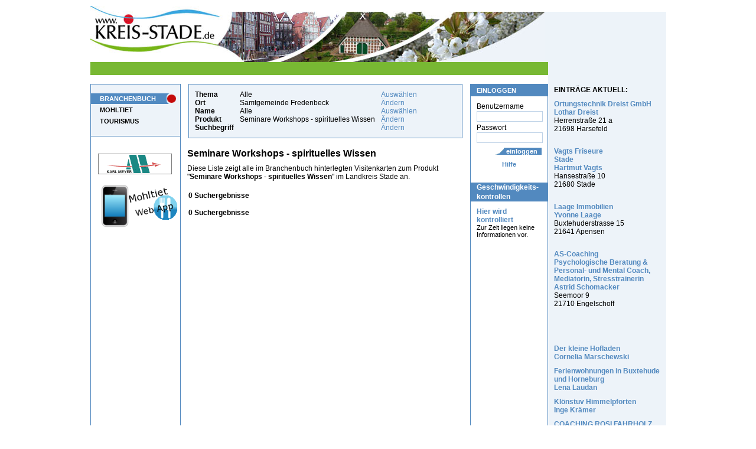

--- FILE ---
content_type: text/html;charset=windows-1252
request_url: https://fredenbeck.kreis-stade.de/default.cfm?Produkte=85253
body_size: 12251
content:


 

               
               

							 










 
   
   
   
   













 

 


 




<!DOCTYPE HTML PUBLIC "-//W3C//DTD HTML 4.01 Transitional//EN" "http://www.w3.org/TR/html4/loose.dtd">










     
    

















































  









  
  
  
  

	
	
  
  
 
  
 














 






    
    					
  



  




 
 
  
   











 











  
  

























 
 

 
 
 
 













 
 

 
 
  
  
  
  
 
 
 
 
 
  
 
 
 
  
  
 
 
  
 
  
  
  
 
 
 
 
 
 
 
 
 





  























<html>
<head>



  




  <title>Seminare Workshops - spirituelles Wissen - Samtgemeinde Fredenbeck</title>
  <meta name="description" content="Samtgemeinde Fredenbeck, Seminare Workshops - spirituelles Wissen - Seminare Workshops - spirituelles Wissen - Samtgemeinde Fredenbeck">
  <meta name="keywords" content="Samtgemeinde Fredenbeck, Kutenholz, Mulsum, Schwinge, Helmste, Rüstje, Aspe, Deinste, Wedel, Seminare Workshops - spirituelles Wissen">




  <meta name="date" content="2026-01-30">
  <meta name="Robots" content="index, follow">











<meta name="google-site-verification" content="bTgr1Ix_wV02PwjAIkupTGccshWLE7CchvQ11f27tlo" />
<meta name="msvalidate.01" content="9552699969A7706891DA4A571E36B9E2" />
<link rel="stylesheet" href="v2/css/style_ns4.css" type="text/css">
<meta http-equiv="Content-Type" content="text/html; windows-1252">
<meta name="author" content="Wizard Computersysteme GmbH">
<meta name="publisher" content="www.wizard.de">
<meta name="copyright" content="(C) 2005 www.wizard.de">
<meta name="language" content="de">

<meta property="fb:admins" content="100001715903012" /> 
<meta property="fb:admins" content="100002379104730" />






<style type="text/css">
@import url("https://www.kreis-stade.de/v2/css/start.css");
</style>


  


 

<script type="text/javascript" src="/hs/highslide-full.packed.js"></script>
  <link rel="stylesheet" type="text/css" href="/hs/css/highslide.css" />
  <script type="text/javascript">
    hs.graphicsDir = '/hs/graphics/';
    hs.align = 'center';
    hs.transitions = ['expand', 'crossfade'];
    hs.fadeInOut = true;
    hs.dimmingOpacity = 0.8;
    hs.outlineType = null;
    hs.captionEval = 'this.thumb.alt';
    hs.marginBottom = 105; // make room for the thumbstrip and the controls
    hs.numberPosition = 'caption';
    hs.wrapperClassName = 'dark borderless floating-caption';
    hs.showCredits = false;
    hs.lang = {
      number: 'Bild %1 von %2',
      closeText: 'Schließen',
      closeTitle: 'Schließen (Esc)',
      nextText: 'Nächstes',
      nextTitle: 'Nächstes (Pfeiltaste rechts)',
      previousText: 'Vorheriges',
      previousTitle: 'Vorheriges (Pfeiltaste links)',
      playText: 'Abspielen',
      playTitle: 'Slideshow abspielen (Leertaste)',
      fullExpandTitle: 'Zur Originalgröße erweitern',
      restoreTitle: 'Klick um das Bild zu schließen, klick und ziehe um zu verschieben. Benutze Pfeiltasten für vor und zurück.'
    }
    hs.registerOverlay({
      html: '<div class="closebutton" onclick="return hs.close(this)" title="Close"></div>',
      position: 'top right',
      fade: 2 // fading the semi-transparent overlay looks bad in IE
    });
    // Add the slideshow providing the controlbar and the thumbstrip
      hs.addSlideshow({
      //slideshowGroup: 'group1',
      interval: 5000,
      repeat: false,
      useControls: true,
      overlayOptions: {
      className: 'text-controls',
      position: 'bottom center',
      relativeTo: 'viewport',
      offsetY: -60
    },
    thumbstrip: {
      position: 'bottom center',
      mode: 'horizontal',
      relativeTo: 'viewport'
    }
    }); 
  </script>
	



<script type="text/javascript" src="scripts.js"></script> 

<script src="/v2/js/jquery_1_2_6_pack.js" type="text/javascript"></script>

<script src="/v2/js/jquery_dimensions_pack.js" type="text/javascript"></script>

<script type="text/javascript">
    $(window).load(function() { 
      $("div.bildbox").each(function() { 
         var width = $(this).find("img").width() + 15;
         if(width>=15)$(this).css("width",width);
       });
     });
 </script>

 
 <script type="text/javascript">
  var _gaq = _gaq || [];
  _gaq.push(['_setAccount', 'UA-28920283-1']);
  _gaq.push(['_trackPageview']);
  _gaq.push(['_trackPageLoadTime']);
  _gaq.push(['_anonymizeIp']);

  (function() {
    var ga = document.createElement('script'); ga.type = 'text/javascript'; ga.async = true;
    ga.src = ('https:' == document.location.protocol ? 'https://ssl' : 'http://www') + '.google-analytics.com/ga.js';
    var s = document.getElementsByTagName('script')[0]; s.parentNode.insertBefore(ga, s);
  })();
</script>


 
</head>



  <body>

<div id="page">
  
  <div class="hp_breite">
     
    
<div class="platzhalter_hellblau"></div>
  
    <a href="https://www.kreis-stade.de"><img src="/v2/images/head.jpg" alt="Kreis-Stade - Seminare Workshops - spirituelles Wissen - Samtgemeinde Fredenbeck" title="Kreis-Stade - Seminare Workshops - spirituelles Wissen - Samtgemeinde Fredenbeck"></a>
  
  

<div id="ini">
  <p class="text">
    &nbsp;
   
  </p> 
</div>


      
      <div id="links">
        




<ul id="navi">
 
  <li>
   
    
    
	 <a href="/default.cfm?mid=23784" class="aktiv">BRANCHENBUCH</a>
	 
   
  </li>
 
  <li>
   
    
    
	 <a href="/default.cfm?mid=23653">MOHLTIET</a>
	 
   
  </li>
 
  <li>
   
    
    
	 <a href="/default.cfm?mid=26179">TOURISMUS</a>
	 
   
  </li>
 
</ul>











<div id="banner">
 
  &nbsp;<a href="/Banner_Umleitung.cfm?ID=1100" target="_blank"><img border="0" src="https://www.kreis-stade.de/images/banner/karlmeyer_ks_ani2.gif" alt="Karl Meyer" width="125" height="35"></a><a href="http://www.karl-meyer.de" target="_blank" class="suma">http://www.karl-meyer.de</a>&nbsp;
    
  
  
  
  

	
  

    <a href="/mobile/default.cfm"><img src="/mobile/img/app2.png"></a>

	
</div>

      </div>
      
      
      
      <div id="rechts">
        




<div class="h1bg"><p class="h1">EINLOGGEN</p></div>
  <form action="https://www.kreis-stade.de/default.cfm" method="post" class="inhalt">
  <input type="Hidden" name="Loginbereich" value="true">
  <input type="hidden" name="mode" value="">
  Benutzername
  <input type="text" name="benutzername" value="" class="eingabe" style="width:110px;">
  Passwort
  <input type="Password" name="Benutzerpasswort" value="" class="eingabe" style="width:110px;">
  <div class="align_rechts"><input type="submit" name="post_btn_login" value="einloggen" class="buttonblau" style="width:80px;padding-left: 13px;"></div>
  <div class="align_center"><span class="txt_blau">
   <a href="/default.cfm?mid=23820">Hilfe</a> 

  </span></div>
</form>
    
  




<div class="h1bg"><p class="h2">Geschwindigkeits- kontrollen</p></div>
<div class="inhalt">
  <p>
   <a href="/default.cfm?mid=23567"><b>Hier wird kontrolliert <br/></b>
   <span style="color:#000; font-size:11px; font-weight:normal">Zur Zeit liegen keine Informationen vor.</span></a>
  </p>
</div>




      </div>
      
                    
      
      <div id="mitte">
       
        
		      





 




		  

















  
   
     
   




    



                        



<div class="rahmen2">
 
 <div class="inhalt">
  <p style="float:left; font-weight:bold; margin-right:10px;">
   Thema<br>
   
   Ort<br>
   Name<br>
   Produkt<br>
   Suchbegriff
  </p>
  <p style="float:left; margin-right:10px;">
   Alle<br>
   
   Samtgemeinde Fredenbeck<br>
   Alle<br>
   Seminare Workshops - spirituelles Wissen<br>
   
  </p> 
  <p style="float:left; margin-right:10px;">
    
    













  
   
     
   




    
							
    













  
   
     
   




    
	
							
   <a href="/default.cfm?bb_suche=nur_bereich&amp;Produkte=85253">Auswählen</a><br>
   
    
    













  
   
     
   




    
		
    
    













  
   
     
   




    
		                            					
   <a href="/default.cfm?bb_suche=kommune&amp;Produkte=85253">Ändern</a><br>
    
    













  
   
     
   




    
													
   <a href="/default.cfm?bb_suche=firma&amp;Produkte=85253">Auswählen</a><br>
       
    













  
   




    
													
   <a href="/default.cfm?bb_suche=produkte">Ändern</a><br>
   
   <a href="/default.cfm?bb_suche=suchbegriff">Ändern</a>
  </p> 
&nbsp;
 </div> 
</div>





  

  
    <div id="suche">
      <h1>Seminare Workshops - spirituelles Wissen</h1>
	    <h2>Diese Liste zeigt alle im Branchenbuch hinterlegten Visitenkarten zum Produkt "<strong>Seminare Workshops - spirituelles Wissen</strong>" im Landkreis Stade an.</h2>
    </div>
  
  






















<p class="moreres">
 
 
 0 Suchergebnisse 
</p>
	  

      
      






















<p class="moreres">
 
 
 0 Suchergebnisse 
</p>
	  









           
        
         
      </div>
 
	
	<div id="VK_Rechts"> 

		


		
	




    
		<div class="inhalt" style="background-color: #EDF3F9; padding:10px; margin:0;">
<b>EINTRÄGE AKTUELL:</b>



   <p>
	<a href="/default.cfm?id_adresse=163356">
	 Ortungstechnik Dreist GmbH<br>
     
     Lothar Dreist<br>
	</a>
    Herrenstraße 21 a<br>
    21698  Harsefeld<br>

    
	<br>
   </p>
  		

   <p>
	<a href="/default.cfm?id_adresse=161445">
	 Vagts Friseure<br>
     Stade<br>
     Hartmut Vagts<br>
	</a>
    Hansestraße 10<br>
    21680  Stade<br>

    
	<br>
   </p>
  		

   <p>
	<a href="/default.cfm?id_adresse=164720">
	 Laage Immobilien<br>
     
     Yvonne Laage<br>
	</a>
    Buxtehuderstrasse 15<br>
    21641  Apensen<br>

    
	<br>
   </p>
  		

   <p>
	<a href="/default.cfm?id_adresse=163254">
	 AS-Coaching<br>
     Psychologische Beratung & Personal- und Mental Coach, Mediatorin, Stresstrainerin<br>
     Astrid Schomacker<br>
	</a>
    Seemoor 9<br>
    21710  Engelschoff<br>

    
	<br>
   </p>
  		


<br><br>


  <p>
   <a href="/default.cfm?id_adresse=168617">
    Der kleine Hofladen
    
    <br>Cornelia Marschewski
   </a>
  </p>
  			

  <p>
   <a href="/default.cfm?id_adresse=160981">
    Ferienwohnungen in Buxtehude und Horneburg
    
    <br>Lena Laudan
   </a>
  </p>
  			

  <p>
   <a href="/default.cfm?id_adresse=163628">
    Klönstuv Himmelpforten
    
    <br>Inge Krämer
   </a>
  </p>
  			

  <p>
   <a href="/default.cfm?id_adresse=162946">
    COACHING ROSI FAHRHOLZ
    
    <br>Rosemarie Fahrholz
   </a>
  </p>
  			

  <p>
   <a href="/default.cfm?id_adresse=168307">
    Viviane Lübke
    <br>Wellness-Coach
    <br>Viviane Lübke
   </a>
  </p>
  			

  <p>
   <a href="/default.cfm?id_adresse=163972">
    Anita Leschke
    <br>systemische Therapie & Beratung
    
   </a>
  </p>
  			

</div>



  
  
 
 
 
 
 
 
 
 

  
  



  
   
  
  
 

		
		
</div>
	                                
  </div>

  
        
<div id="footer">
  




	

<div class="inhalt">
 
  <a href="http://fredenbeck.kreis-stade.de/default.cfm?mid=23819">IMPRESSUM</a> | 
 
  <a href="http://fredenbeck.kreis-stade.de/default.cfm?mid=24192">AGB</a> | 
 
  <a href="http://fredenbeck.kreis-stade.de/default.cfm?mid=47319"> Online-Streitbeilegung</a> | 
 
  <a href="http://fredenbeck.kreis-stade.de/default.cfm?mid=47588">DATENSCHUTZ</a>
 
</div>


		
</div>        


</div>







 

</body>
</html>

